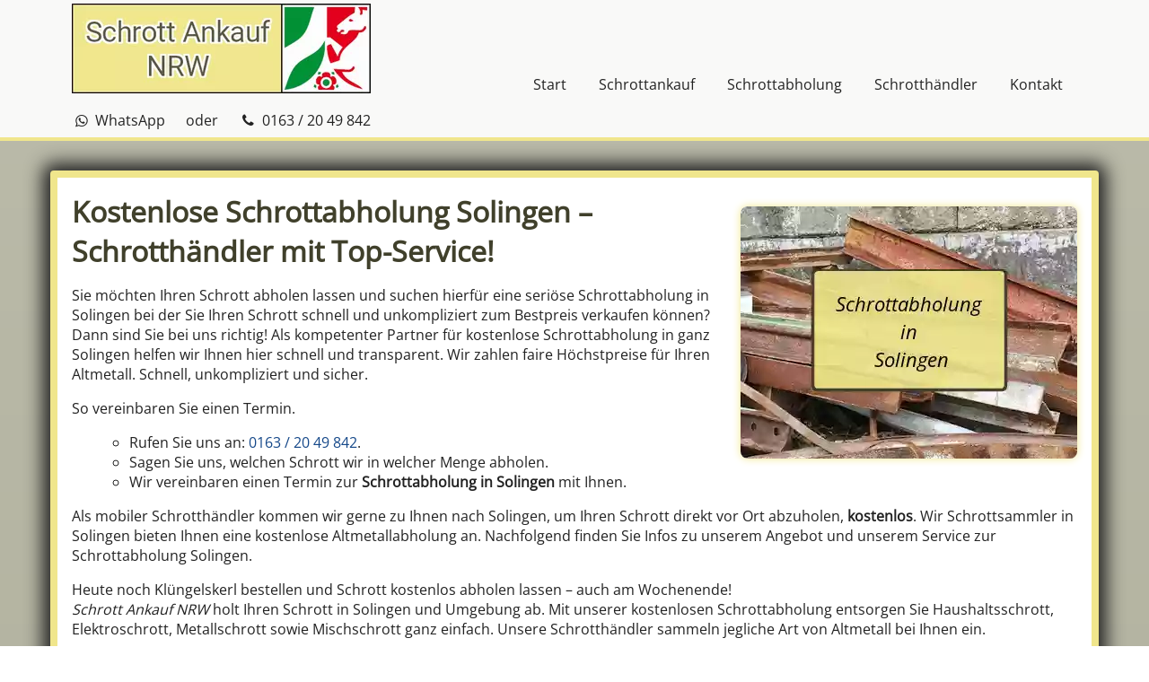

--- FILE ---
content_type: text/html; charset=UTF-8
request_url: https://www.schrott-ankauf-nrw.de/schrottabholung-solingen/
body_size: 18079
content:
<!DOCTYPE html>
<html lang="de">
<head>
    <meta charset="UTF-8" />
    <title>Kostenlose Schrottabholung Solingen | Schrotthändler mit Top-Service</title>

    <link rel="shortcut icon" type="image/png" href="/favicon.png" />
    <link rel="shortcut icon" type="image/x-icon" href="/favicon.ico" />

    <link rel="apple-touch-icon" href="/apple-touch-icon-180.png" />
    <link rel="apple-touch-icon" sizes="152x152" href="/apple-touch-icon-152.png" />
    <link rel="apple-touch-icon" sizes="180x180" href="/apple-touch-icon-180.png" />
    <link rel="apple-touch-icon" sizes="167x167" href="/apple-touch-icon-167.png" />

    <meta name="viewport" content="width=device-width, initial-scale=1" />

    <meta name="author" content="Schrott Ankauf NRW" />

        <meta name="description" content="Schrottabholung Solingen ▷ Klüngelskerl bietet kostenlose Abholung. Jetzt bestellen ☎ 0163 / 20 49 842 ▷ Schrott abholen lassen – auch am Wochenende!" />
            <meta name="keywords" content="Schrottabholung, Solingen, NRW, Altmetall, Schrott, Elektroschrott, Eisen, Metall, Zink, Zinn, Alu" />
    
    <meta name="robots" content="index,follow" />

    <link rel="preload" as="font" href="/fonts/icons.woff2" type="font/woff2" crossorigin />
    <link rel="preload" as="font" href="/fonts/open-sans-v44-latin-regular.woff2" type="font/woff2" crossorigin />

    <style>@font-face{font-family:'Open Sans';font-style:normal;font-weight:400;src:local('Open Sans Regular'), local('OpenSans-Regular'), url('/fonts/open-sans-v44-latin-regular.woff2') format('woff2'), url('/fonts/open-sans-v44-latin-regular.ttf') format('truetype');font-display:swap;}@font-face{font-family:'icons';src:url('/fonts/icons.woff2') format('woff2'), url('/fonts/icons.woff') format('woff'), url('/fonts/icons.ttf') format('truetype');font-weight:normal;font-style:normal;font-display:swap;}[class^="icon-"]:before, [class*=" icon-"]:before{font-family:"icons";font-style:normal;font-weight:normal;speak:never;display:inline-block;text-decoration:inherit;width:1em;margin-right:.2em;text-align:center;font-variant:normal;text-transform:none;line-height:1em;margin-left:.2em;-webkit-font-smoothing:antialiased;-moz-osx-font-smoothing:grayscale;}.icon-check:before{content:'\e800';}.icon-phone:before{content:'\e801';}.icon-mail:before{content:'\e802';}.icon-twitter:before{content:'\f099';}.icon-facebook:before{content:'\f09a';}.icon-linkedin:before{content:'\f0e1';}.icon-google:before{content:'\f1a0';}.icon-pinterest:before{content:'\f231';}.icon-whatsapp:before{content:'\f232';}.c, p.c{text-align:center;}.btn{border-radius:4px;background-color:#FFF;border:1px solid #C4C4C4;cursor:pointer;padding:8px 16px;-webkit-transition:all 0.5s ease;-moz-transition:all 0.5s ease;-ms-transition:all 0.5s ease;-o-transition:all 0.5s ease;transition:all 0.5s ease;text-decoration:none !important;white-space:normal;}.btn:hover{background-color:#EEE;color:#40402b;border-radius:16px;transition:all 0.5s ease;opacity:0.9;}.btn.mark{background-color:#40402b;color:#FFF;}.btn.mark:hover{background-color:#40402b;color:#EEE;}.btn.large{padding:16px 32px;display:inline-block;margin:8px 16px;}html, html *{margin:0;padding:0;border:0;}body{font-family:'Open Sans', Verdana, Geneva, sans-serif;font-size:1em;color:#222222;background-color:#bbbbaa;background:linear-gradient(#bbbbaa, #8e8e71);}header, article, footer{width:100%;}article{line-height:1.4em;padding-top:190px;}article .inner{padding:16px;}article h1{color:#40402b;line-height:1.4em;font-size:32px;}article p{margin:16px 0;}article ul, article ol{margin:16px 0 16px 64px;}article ul{list-style-type:circle;}article ul ul{margin:4px 0 4px 16px;}article h2, article h3, article h4{margin:16px 0 8px 0;line-height:1.4em;}article h2{font-size:1.4em;}article h3{font-size:1em;}article a, article a:link, article a:visited{color:#154889;text-decoration:none;}article a:hover{color:#212117;}article aside img{border-radius:8px;box-shadow:0 0 10px #f0e68c;}header{position:fixed;top:0;left:0;right:0;width:100%;}footer{background-color:#f0e68c;color:#222222;border-top:1px solid #eadc5f;font-weight:300;}footer nav{font-weight:400;}footer .inner{padding:16px;text-align:center;}article ul.cities{margin:16px 0;display:flex;flex-direction:row;flex-wrap:wrap;justify-content:space-between;align-items:center;}article ul.cities, article ul.cities li{list-style:none;}article ul.cities li{margin:8px 0;flex-basis:40%;}article ul.cities.list li > a::before{font-family:icons;content:'\e800';padding-right:8px;color:#40402b;}article ul.cities.signs li{background-color:#154889;border-radius:8px;}article ul.cities.signs li a, article ul.cities.signs li a:link, article ul.cities.signs li a:active, article ul.cities.signs li a:visited{display:block;text-align:center;text-decoration:none;color:#ffffff;padding:16px;margin:4px;border-radius:8px;border:4px solid #ffffff;font-weight:bold;-webkit-transition:color 0.5s ease;-moz-transition:color 0.5s ease;-ms-transition:color 0.5s ease;-o-transition:color 0.5s ease;transition:color 0.5s ease;}article ul.cities.signs li a:hover{color:#e6e6e6;}header #call{text-align:center;padding:8px 0;display:flex;flex-direction:row;flex-wrap:nowrap;justify-content:space-between;align-items:center;}header #call a, header #call a:active, header #call a:link, header #call a:visited, header #call a:hover{color:#222222;text-decoration:none;}nav#subnav{clear:both;}nav#subnav:after{display:table;clear:both;line-height:0;content:" ";}nav#subnav a.btn-prev{float:left;}nav#subnav a.btn-next{float:right;}p.call-us{text-align:center;padding:16px 0;line-height:1.4em;font-size:1.2em;}p.call-us a{display:block;font-weight:bold;}#go-up, #nav-toggle{position:fixed;bottom:8px;cursor:pointer;color:#ffffff;background-color:#585843;font-size:1.4em;border:1px #3b3b2d;border-radius:8px;-webkit-box-shadow:0 0 4px 2px #ffffff;-moz-box-shadow:0 0 4px 2px #ffffff;box-shadow:0 0 4px 2px #ffffff;}#go-up{right:-100px;padding:8px 16px 16px 16px;-webkit-transition:all 0.5s ease;-moz-transition:all 0.5s ease;-ms-transition:all 0.5s ease;-o-transition:all 0.5s ease;transition:all 0.5s ease;}#go-up.on{right:8px;}#go-up:hover{opacity:0.9;}#social-media a, #social-media a:link, #social-media a:active, #social-media a:visited{color:#222222;opacity:1;font-size:2.5em;-webkit-transition:opacity 0.5s ease;-moz-transition:opacity 0.5s ease;-ms-transition:opacity 0.5s ease;-o-transition:opacity 0.5s ease;transition:opacity 0.5s ease;}#social-media a:hover{opacity:0.6;}.gmap iframe{max-width:100%;}button.ga-opt-out{border-radius:4px;background-color:#FFF;border:1px solid #C4C4C4;cursor:pointer;padding:8px 16px;-webkit-transition:all 0.5s ease;-moz-transition:all 0.5s ease;-ms-transition:all 0.5s ease;-o-transition:all 0.5s ease;transition:all 0.5s ease;text-decoration:none !important;white-space:normal;background-color:#40402b;color:#ffffff;}button.ga-opt-out:hover{background-color:#EEE;color:#40402b;border-radius:16px;transition:all 0.5s ease;opacity:0.9;}button.ga-opt-out:hover{background-color:#EEE;color:#40402b;border-radius:16px;transition:all 0.5s ease;opacity:0.9;}button.ga-opt-out.mark{background-color:#40402b;color:#FFF;}button.ga-opt-out.mark:hover{background-color:#40402b;color:#EEE;}button.ga-opt-out.large{padding:16px 32px;display:inline-block;margin:8px 16px;}button.ga-opt-out:hover{color:#999999;}button.ga-opt-out[disabled="disabled"]{text-decoration:line-through !important;background-color:#999999;}.nusl-lazy-loading{background:transparent url(/img/loading.svg) no-repeat top center;}@media screen and (max-width:766px){nav#nav-top{position:fixed;top:0;left:0;width:100vw;height:100vh;-webkit-transition:transform 0.5s ease-in-out;-moz-transition:transform 0.5s ease-in-out;-ms-transition:transform 0.5s ease-in-out;-o-transition:transform 0.5s ease-in-out;transition:transform 0.5s ease-in-out;-webkit-transform:translate3d(-100vw, 0, 0);-ms-transform:translate3d(-100vw, 0, 0);transform:translate3d(-100vw, 0, 0);z-index:1;background-color:rgba(129, 129, 85, 0.9);color:#ffffff;}nav#nav-top.on{-webkit-transform:translate3d(0vw, 0, 0);-ms-transform:translate3d(0vw, 0, 0);transform:translate3d(0vw, 0, 0);overflow-y:auto;}nav#nav-top ul.menu{list-style-type:none;padding:48px 16px;}nav#nav-top ul.menu li a, nav#nav-top ul.menu li a:link, nav#nav-top ul.menu li a:visited{display:block;margin:16px;padding:8px 16px;text-align:center;text-decoration:none;background-color:#f0e68c;color:#222222;border:1px solid #eadc5f;border-radius:8px;}nav#nav-top ul.menu li.cur a{font-weight:bold;}#nav-bot ul, #nav-bot li{display:block;list-style-type:none;margin:16px 0;}#nav-bot a, #nav-bot a:link, #nav-bot a:active, #nav-bot a:visited{display:block;color:#40402b;background-color:#FFF;border-radius:8px;margin:8px 0;text-align:center;padding:16px 0;text-decoration:none;}button#nav-toggle{left:4px;padding:12px 16px;z-index:2;}header{-webkit-box-shadow:0 0 8px 2px #585843;-moz-box-shadow:0 0 8px 2px #585843;box-shadow:0 0 8px 2px #585843;}header #logo, header #call{border-bottom:1px solid #585843;}header #logo{text-align:center;padding:8px 0;background-color:#ffffff;}header #call{padding:16px 4px;background-color:#f0e68c;color:#222222;}article{background-color:#ffffff;}article img{max-width:100%;height:auto;width:auto;}article aside{display:block;text-align:center;margin:16px 0;}article ul{margin-left:32px;}footer{padding-bottom:48px;}footer p{margin:16px 0;}nav#subnav a.btn-prev, nav#subnav a.btn-next{text-align:center;display:block;float:none;margin:16px 0;}picture.h250{display:block;text-align:center;}picture.h250, picture.h250 > img{height:250px;}}@media screen and (min-width:767px){#nav-toggle{display:none;}header .inner, article .inner, footer .inner{margin:0 auto;width:720px;}header{border-bottom:1px solid #f0e68c;background-color:#fcfcfc;background:rgba(252, 252, 252, 0.95);color:#222222;border-bottom:4px solid #f0e68c;}header .line{display:flex;flex-direction:row;flex-wrap:nowrap;justify-content:space-between;align-items:flex-end;}header #logo, header #nav-top{display:block;}header #logo{font-size:1.4em;margin:4px 0;}header #call a, header #call a:active, header #call a:link, header #call a:visited, header #call a:hover{color:#222222;}header #nav-top{text-align:center;}header #nav-top ul, header #nav-top li{display:inline-block;list-style-type:none;}header #nav-top ul a, header #nav-top li a, header #nav-top ul a:link, header #nav-top li a:link, header #nav-top ul a:visited, header #nav-top li a:visited{display:block;padding:16px 4px;text-decoration:none;color:#222222;}header #nav-top li.cur a, header #nav-top li a:hover{background-color:#f0e68c;color:#222222;}article .inner{border-radius:4px;border:8px solid #f0e68c;background-color:#ffffff;box-shadow:0 0 20px 8px #222222;}article aside{float:right;margin:16px 0 16px 16px;}article ul.cities li{flex-basis:30%;}footer nav, footer p, footer h3{margin:16px 0;}footer p, footer h3{padding:8px 0;}footer #nav-bot ul, footer #nav-bot li{display:inline-block;list-style-type:none;}footer #nav-bot ul a, footer #nav-bot li a, footer #nav-bot ul a:link, footer #nav-bot li a:link, footer #nav-bot ul a:visited, footer #nav-bot li a:visited{color:#222222;padding:4px;margin:0 8px;text-decoration:none;}footer #nav-bot li.cur a{font-weight:bold;}}@media screen and (min-width:1023px){header .inner, article .inner, footer .inner{width:920px;}header #nav-top{text-align:right;margin-left:16px;}header #nav-top ul a, header #nav-top li a, header #nav-top ul a:link, header #nav-top li a:link, header #nav-top ul a:visited, header #nav-top li a:visited{padding:48px 4px;}article{padding:170px 0 40px 0;min-height:480px;}article ul.cities li{flex-basis:22%;}}@media screen and (min-width:1280px){header .inner, article .inner, footer .inner{width:1120px;}article{padding:190px 0 60px 0;min-height:680px;}header #nav-top{margin-left:64px;}header #nav-top ul a, header #nav-top li a, header #nav-top ul a:link, header #nav-top li a:link, header #nav-top ul a:visited, header #nav-top li a:visited{padding:48px 16px;}}</style>

    <link rel="canonical" href="https://www.schrott-ankauf-nrw.de/schrottabholung-solingen/" />
</head>
<body id="schrottabholung">
<header>
<div class="inner">
    <div class="line">
    <div>
    <div id="logo">
        <img src="[data-uri]" alt="Logo Schrott Ankauf NRW" width="333" height="100" />
    </div>
    <div id="call">
        <a href="https://wa.me/491632049842?text=Hallo, ich habe eine Frage:" target="_blank" rel="noopener"
                aria-label="Kontakt über WhatsApp aufnehmen"
                title="Kontakt über WhatsApp!"><i
                class="icon-whatsapp"></i> WhatsApp</a>
        oder
        <a href="tel:+491632049842"><i class="icon-phone"></i> 0163 / 20 49 842</a>
    </div>
    </div>
    <nav id="nav-top">
    <ul class="menu">
<li class="item-1-1"><a href="/">Start</a></li>
<li class="item-1-2"><a href="/schrottankauf/">Schrottankauf</a></li>
<li class="item-1-3"><a href="/schrottabholung/">Schrottabholung</a></li>
<li class="item-1-4"><a href="/schrotthaendler/">Schrotthändler</a></li>
<li class="item-1-5"><a href="/kontakt/">Kontakt</a></li>
</ul>
    </nav>
</div>
</div>
</header>
<article role="main">
<div class="inner">

<aside>

<picture class="h250">
  <source srcset="/bilder/schrottabholung-solingen.webp" type="image/webp" />
  <img src="/bilder/schrottabholung-solingen.jpg" alt="Schrottabholung Solingen"
    title="Schrottabholung Solingen"
    width="375" height="281" fetchpriority="high" />
</picture>
</aside>


<h1>Kostenlose Schrottabholung Solingen – Schrotthändler mit
Top-Service!</h1>

<p>
Sie möchten Ihren Schrott abholen lassen und suchen hierfür eine seriöse
Schrottabholung in Solingen bei der Sie Ihren Schrott schnell und
unkompliziert zum Bestpreis verkaufen können? Dann sind Sie bei uns richtig!
Als kompetenter Partner für kostenlose Schrottabholung in
ganz Solingen helfen wir Ihnen hier schnell und transparent. Wir zahlen
faire Höchstpreise für Ihren Altmetall. Schnell, unkompliziert und sicher.
</p>

<p>
So vereinbaren Sie einen Termin.
</p>
<ul>
<li>Rufen Sie uns an: <a href="tel:+491632049842">0163 / 20 49 842</a>.
</li>
<li>
Sagen Sie uns, welchen Schrott wir in welcher Menge abholen.
</li>
<li>Wir vereinbaren einen Termin zur
<strong>Schrottabholung in Solingen</strong> mit Ihnen.
</li>
</ul>


<p>
Als mobiler Schrotthändler kommen wir gerne zu
Ihnen nach Solingen, um Ihren Schrott direkt vor Ort abzuholen,
<strong>kostenlos</strong>.
Wir Schrottsammler in Solingen bieten Ihnen eine kostenlose
Altmetallabholung an.
Nachfolgend finden Sie Infos zu unserem Angebot und unserem Service
zur Schrottabholung Solingen.
</p>

<p>
Heute noch Klüngelskerl bestellen und Schrott kostenlos abholen lassen – auch
am Wochenende!
<br/>
<em>Schrott Ankauf NRW</em> holt Ihren Schrott in Solingen und Umgebung
ab. Mit unserer kostenlosen Schrottabholung entsorgen Sie Haushaltsschrott,
Elektroschrott, Metallschrott sowie Mischschrott ganz einfach.
Unsere Schrotthändler sammeln jegliche Art von Altmetall bei Ihnen ein.
</p>

<p>
Mit der Schrottabholung vom Klüngelskerl Solingen bieten wir eine kostenlose
Abholung von Metallschrott an. Jetzt Schrotthändler anrufen! Lassen Sie Ihren
Schrott von uns abholen und leisten Sie einen wertvollen Beitrag zum
Umweltschutz! Wir holen folgenden Schrott bei Ihnen vor Ort ab: Eisen,
Stahl, Edelstahl, Metall, Aluminium, Altmetall, Alteisen, Buntmetall, Kupfer.
</p>


<h2>Was nehmen wir mit?</h2>

<p>
Das alte Fahrrad wird nicht repariert und nimmt Platz im Keller weg,
weil die Neuanschaffung bereits im Einsatz ist? Der Dachboden ist voller
Dinge, die eigentlich längst in den Müll gehören? Im Keller lagert
immer noch der Schrott, der bei der letzten Renovierung angefallen ist? Die
alten Heizkörper und Blei-Rohre, die Sie bei der Sanierung des Eigenheims
ersetzt haben sind noch da? Der alte Gitterzaun, der durch die
neue Einfriedung des Grundstücks überflüssig ist, liegt noch in einer Ecke
des Gartens?
Befreien Sie sich von Ihrer Schrottsammlung: Wir kommen zu Ihnen nach Solingen und holen Ihren Schrott ab!
Als Schrotthandel bieten wir Ihnen
eine kostenlose Abholung von Altmetall aller Art.
Als Schrotthändler nehmen wir alles mit, was aus Metall ist oder zum Großteil
aus Metall besteht.
</p>

<p>
Unsere mobilen Schrotthändler in Solingen bieten eine kostenlose Abholung
in Solingen und Umgebung. Rufen Sie uns an, um Ihren Altmetallschrott
abholen zu lassen. Als fahrende Schrotthändler sind wir immer unterwegs und
schnell bei Ihnen. Nutzen Sie unsere kostenlose Schrottabholung,
um Firmenschrott,
Haushaltsschrott und Altmetall zu entsorgen.
</p>

<p>
Die Gegenstände, die wir im Rahmen unsere Schrottabholung bei Ihnen abholen
und entsorgen, sind vielfältig:
</p>

<h3>Geben Sie uns Altmetall, Buntmetall und Edelstahl!</h3>

<p>
Dieser Begriff umfasst Altmetall, Buntmetall und Edelstahl, zum Beispiel
Blei, Eisen, Messing, Stahl, Kupfer, Zink, Zinn, Aluminium oder Nickel.
Wir holen sowohl Metalle in Reinform ab, als auch Geräte, in denen Metalle
verbaut sind.
</p>

<p>
Wir holen folgenden Schrott bei Ihnen vor Ort ab:
</p>


<ul>
    <li>Gusseiserne Badewannen</li>
    <li>Heizkörper &amp; Heizungsanlagen</li>
    <li>Garagentore, Stahltüren &amp; Sicherheitstüren</li>
    <li>Rohre &amp; Rohrreste</li>
    <li>Gitterzäune &amp; Maschendrahtzäune</li>
    <li>Kraftfahrzeuge aller Art</li>
    <li>Kraftfahrzeugteile wie Motoren, Katalysatoren, Felgen, &hellip;</li>
    <li>Fahrräder, Roller &amp; Mofas</li>
    <li>Altes Werkzeug, Zinngeschirr, &hellip;</li>
</ul>

<h3>Wir nehmen auch Elektrogeräte!</h3>

<p>
Dieser Begriff umfasst Elektrogeräte und deren Teil in den verschiedensten
Arten. Beispiele für Geräte dieser Art, die für die Schrottabholung in Frage
kommen:
</p>

<ul>
    <li>Computer &amp; Spielekonsolen</li>
    <li>Kabel &amp; Kabelreste vom Klingeldraht bis zum Antennenkabel</li>
    <li>&hellip;</li>
</ul>

<p>
Der Zustand der Geräte ist dabei egal. Unsere Schrotthändler können Ihr
Altmetall mitnehmen.
Wir holen auch defekte, verschmutzte
und verrostete Geräte ab! Im Rahmen der Schrottabholung sehen wir diese nur
als zukünftige neuen Rohstoffe an und holen Ihren Schrott kostenfrei
in Solingen ab!
Nutzen Sie unsere kostenlose Schrottabholung für private und gewerbliche
Kunden!
</p>

<p>
Unser Team aus mobilen Schrotthändlern in Solingen holt Ihren Schrott
in Solingen und der näheren Umgebung ab.
Mit unserer Schrott Abholung in Solingen entsorgen Sie Ihr
Altmetall einfach und ohne Aufwand.
</p>

<h3>
Schrottabholung Solingen schnell &amp; einfach vom Schrotthändler
</h3>

<p>
Mit uns können Sie Altmetall kostenlos entsorgen lassen. Jetzt Klüngelskerl
anrufen! Lassen Sie Ihren Schrott in Solingen zu Ihrem Wunschtermin kostenlos
abholen. Wir holen Ihren Schrott bei Ihnen vor Ort ab: Schrott, Eisen, Stahl,
Edelstahl, Metall, Aluminium, Altmetall, Alteisen, Buntmetall, Kupfer.
</p>

<aside>
    <img src="/bilder/schrottabholung-fenster-markisen-balkontuer.webp"
        width="375" height="281" loading="lazy"
        alt="Schrottabholung Solingen - Bauteile"
        title="Schrottabholung - Metalle aller Art, Bauteile" />
</aside>



<h2>Unsere Schrottabholung Solingen &mdash; Ihre Vorteile!</h2>

<p>
Unsere Schrotthändler bieten die kostenlose Schrottabholung sowohl für
Privatleute als auch für Firmen und Gewerbetreibende an. Als mobiler
Schrotthändler sind wir in ganz NRW unterwegs und holen Ihren Schrott vor Ort
in Solingen ab.
</p>

<p>
Der eigenständige Abtransport von Schrott nimmt Zeit in Anspruch und erfordert
einiges an Mühe: Sie zerlegen den Schrott, verladen ihn sicher und bringen
ihn zu einem Wertstoffhof. Dort trennen Sie ihn &ndash; zumeist gegen Entgelt
&ndash; nach der jeweiligen
Art für die Entsorgung.
</p>

<p>
Die anfallenden Spritkosten tragen Sie ebenso wie das zu
entrichtende Entgelt für die fachgerechte Entsorgung des Schrottes.
Bei größeren Mengen mieten Sie zudem einen Anhänger oder Transporter,
um Ihren Schrott sicher zum Wertstoffhof zu transportieren. Das kostet
weitere Zeit und weiteres Geld. <br/>
Unsere mobilen Schrotthändler holen Ihren Schrott schnell
in Solingen und Umgebung ab!
</p>

<h2>Profitieren Sie von unserer Erfahrung im Schrotthandel!</h2>

<p>
Unser Schrotthandel kommt zu Ihnen für die kostenlose Abholung oder den Ankauf
von Altmetall.
Unser Service entlastet Sie, indem wir alle Arbeiten rund um die
Schrottabholung in Solingen für Sie kostenlos übernehmen:
</p>



<aside>
    <img src="/bilder/armaturen-rohre.webp"
        width="375" height="281" loading="lazy"
        alt="Schrotthändler holt Metall, Armaturen und Rohre"
        title="Schrotthändler holt Metalle aller Art ab" />
    <p class="c">
        <a href="/kontakt/" class="btn mark large">ANFRAGE STELLEN</a>
    </p>
</aside>



<h3>Demontage</h3>

<p>
Oft liegt Schrott zunächst in einer Form vor, in dem wir ihn nicht
direkt verladen und
abtransportieren. Alte Heizkörper sind noch verbaut, Leitungen
sind in der Wand verlegt und dergleichen mehr. Kein
Problem: das Team von Schrottabholung Solingen demontiert Ihren Schrott
direkt vor Ort, professionell, unkompliziert und kostenlos.
Wir zerlegen Ihren Schrott und machen ihn transportfähig, bevor wir ihn zur
Entsorgung mitnehmen.
</p>

<p>
Alle anfallen Demontage-Arbeiten führen wir eigenständig ohne Ihr Mitwirken
durch. Unser eingespieltes Team arbeitet schnell und zuverlässig, damit die
Demontage Ihres Schrotts zügig erledigt ist.
Unsere erfahrenen Schrotthändler sind bestens
ausgerüstet und packen mit an, um Ihren Schrott mitzunehmen.
</p>

<p>
Falls eine Demontage Ihres Schrotts nötig ist,
sagen Sie uns bitte im Vorfeld Bescheid. So bringen wir
alles nötige Werkzeug für die zu erledigenden Arbeiten direkt mit.
Wir sorgen dann für alles Weitere, damit Sie Ihren Schrott schnell und
unkompliziert loswerden!
</p>



<p class="call-us">
    Rufen Sie uns an:
    <a href="tel:+491632049842">0163 / 20 49 842</a>
</p>



<h3>Nutzen Sie den Rundum-Service unseres Angebots!</h3>

<p>
Wir kommen zu Ihnen nach Solingen und holen Ihren Schrott ab &mdash;
kostenlos!
</p>

<p>
Unser Team trägt Sorge dafür, dass der Transport sicher und
fachgerecht erledigt wird, so dass der Schrott danach wieder recycelt wird.
Seien Sie unbesorgt: unser Team arbeitet schnell und gründlich, damit
Sie Ihren Schrott schnell los sind!
</p>

<p>
Bestellen Sie unsere Klüngelskerle in Solingen, um Ihren Schrott abholen
zu lassen. So entsorgen Sie Ihr Altmetall einfach und fachgerecht.
Wir stellen uns ganz flexibel auf Sie ein. Sie sind berufstätig und haben
keine Zeit, unter der Woche einen Termin mit uns zu vereinbaren? Kein Problem:
dank unseres Teams ist eine <strong>Schrottabholung auch am Wochenende</strong>
möglich!
</p>

<p>
Falls Sie größere Mengen Schrott haben,
<a href="/schrottankauf-solingen/" title="Schrottankauf Solingen">kaufen wir diesen sogar an</a> und
bezahlen in barer Münze dafür!
Unser Schrotthändler kauft Ihren Schrott zu Höchstpreisen. Wir
berechnen unsere Schrottpreise fair, sodass Sie Bestpreise inklusive unserer
Abholung erhalten.
Jetzt kostenlos den Wert Ihres Schrottes berechnen lassen und mit uns
zum besten Preis Schrott verkaufen – garantiert!
Unsere Schrotthändler in Solingen bieten die Schrottabholung mit geeichter
Waage direkt bei Ihnen vor Ort an. So sind Sie sicher, wie viel Altmetall
Sie abgeben.
</p>

<p>
In jedem Fall sparen Sie die Zeit und Mühe ein, die mit dem Abtransport und
der Entsorgung Ihres Schrotts verbunden ist. Darüber hinaus gewinnen Sie
neuen Platz und helfen, einen Beitrag zum Umweltschutz zu leisten.
Zudem ist unser Service für Sie kostenlos:
Wir holen Ihren Schrott und Altmetalle kostenlos in Solingen ab.
</p>


<aside>
    <img src="/bilder/stahltraeger-demoniert.webp"
        width="375" height="281" loading="lazy"
        alt="Metallschrott Solingen demontiert: Stahlträger"
        title="Metallschrott aus Stahlträgern abholen lassen" />
</aside>


<h2>Recycling &mdash; der Umwelt zuliebe!</h2>

<p>
Mit unserer Schrottabholung sorgen wir dafür, dass Ihr Schrott wieder in den
Wertstoffkreislauf integriert wird. Zu diesem Zweck zerlegen wir die Geräte
und trennen die einzelnen, enthaltenen Elemente je nach Art voneinander.
Die getrennten Elemente übergeben wir dem Recycling, so dass die darin
enthaltenen Rohstoffe wieder zurückgewonnen werden.
Metalle werden beispielsweise eingeschmolzen und in Reinmetalle getrennt.
Die zurückgewonnenen Rohstoffe treten wieder Ihren Weg in die Produktion
an und werden zu neuen Gegenständen verarbeitet.
</p>

<p>
Die Energiebilanz bei der Aufbereitung ist deutlich besser als bei der
Neugewinnung der jeweiligen Rohstoffe. Daher leistet Recycling einen
wertvollen Beitrag zum Umweltschutz. Außerdem sind alle Rohstoffe nur begrenzt
verfügbar &mdash; einige werden bereits knapp oder sind es bereits. Recycling
hilft dabei, Verknappungen vorzubeugen.
Mit unserer Altmetallentsorgung garantieren wir die Zuführung zum Recycling.
</p>


<p>
Schrotthändler in Solingen gesucht?
Wir sind Ihr Partner für eine einfache,
bequeme und fachgerechte Schrottabholung in Solingen!
Schrott Ankauf NRW ist direkt vor Ort und immer in Ihrer Nähe. Wir sind
Schrotthändler, die in ganz Solingen und Umgebung unterwegs sind.
Wir übernehmen Ihre Schrottentsorgung – jetzt Schrott abholen lassen!
</p>

<p>
Schrottabholung in Solingen bietet Ihnen eine unkomplizierte und kostenlose
Möglichkeit, Ihren Metallschrott fachgerecht loszuwerden. Egal, ob es sich um
alte Haushaltsgeräte, Elektroschrott oder industrielle Metallreste handelt –
wir holen Ihren Schrott direkt bei Ihnen ab und sorgen für eine
umweltfreundliche Verwertung. Profitieren Sie von unserem schnellen und
zuverlässigen Service. Kontaktieren Sie uns jetzt, um einen Abholtermin zu
vereinbaren!
Wir entsorgen Altmetall, KFZ-Teile, Heizungen, Kabel, Mischschrott und
Maschinen zuverlässig.
</p>


<h3>Die Stadt Solingen</h3>

<p>
<strong>Solingen</strong> ist eine kreisfreie Großstadt im Regierungsbezirk
Düsseldorf in Nordrhein-Westfalen. Solingen gehört zum Bergischen Land und zum
Bergischen Städtedreieck, die Stadt ist zudem Bestandteil der Metropolregion
Rheinland und des Landschaftsverbands Rheinland. Solingen liegt auf Platz 50
der größten Städte Deutschlands.
</p>
<p>
Die Stadt Solingen ist das Zentrum der deutschen Schneidwarenindustrie,
insbesondere bei der Herstellung von Klingen sind Unternehmen aus Solingen
weltweit führend. Etwa 90 Prozent der deutschen Schneidwaren- und 
Besteckhersteller sind in Solingen ansässig. Solinger Schneidwaren sind mit
der Herkunftsangabe Solingen durch die Solingenverordnung seit 1938 gesetzlich
geschützt. Damit ist Solingen die erste Stadt weltweit, die auf diese Weise
Schneidwarenprodukte schützt. Seit dem 19. März 2012 führt Solingen den
amtlichen Namenszusatz Klingenstadt.
</p>

<p>
Diese Informationen über Solingen sind von <a href="https://de.wikipedia.org/wiki/Solingen" target="_blank" rel="noopener">Wikipedia</a>, veröffentlicht unter der
<a href="https://creativecommons.org/licenses/by-sa/3.0/deed.de" target="_blank" rel="noopener">CC-by-sa-3.0</a> Lizenz.
</p>



<h2>Für Sie im Einsatz &mdash; Schrottabholung in NRW</h2>


<p>
Schrott Ankauf NRW bietet Schrottabholung in Solingen für
Altmetall aller Art:
Unsere freundlichen Mitarbeiter holen Edelstahl, Kupfer, Aluminium,
Elektroschrott, Hartmetall, Zinn, Zink und mehr. Das Metall kann verbaut sein
in Werkzeugen, Maschinen, Autoteilen oder elektronischen Sachen. 
Wir nehmen alles mit und bringen es zur Verwertung auf einen Schrottplatz.
Nutzen Sie unseren ausgezeichneten Service und machen Sie noch heute einen
Termin.
</p>

<p>
Unsere Schrottabholung können Sie in Solingen und Umgebung und in
ganz NRW bestellen.
Wir sind bestimmt auch in Ihrer Nähe!
</p>


<ul class="cities list">
    <li><a href="/schrottabholung-bergkamen/">Bergkamen</a></li>
    <li><a href="/schrottabholung-bochum/">Bochum</a></li>
    <li><a href="/schrottabholung-bottrop/">Bottrop</a></li>
    <li><a href="/schrottabholung-castrop-rauxel/">Castrop-Rauxel</a></li>
    <li><a href="/schrottabholung-duesseldorf/">Düsseldorf</a></li>
    <li><a href="/schrottabholung-dinslaken/">Dinslaken</a></li>
    <li><a href="/schrottabholung-dorsten/">Dorsten</a></li>
    <li><a href="/schrottabholung-dortmund/">Dortmund</a></li>
    <li><a href="/schrottabholung-duisburg/">Duisburg</a></li>
    <li><a href="/schrottabholung-essen/">Essen</a></li>
    <li><a href="/schrottabholung-gelsenkirchen/">Gelsenkirchen</a></li>
    <li><a href="/schrottabholung-gladbeck/">Gladbeck</a></li>
    <li><a href="/schrottabholung-hagen/">Hagen</a></li>
    <li><a href="/schrottabholung-hamm/">Hamm</a></li>
    <li><a href="/schrottabholung-hattingen/">Hattingen</a></li>
    <li><a href="/schrottabholung-herne/">Herne</a></li>
    <li><a href="/schrottabholung-herten/">Herten</a></li>
    <li><a href="/schrottabholung-krefeld/">Krefeld</a></li>
    <li><a href="/schrottabholung-luedenscheid/">Lüdenscheid</a></li>
    <li><a href="/schrottabholung-luenen/">Lünen</a></li>
    <li><a href="/schrottabholung-moenchengladbach/">Mönchengladbach</a></li>
    <li><a href="/schrottabholung-muelheim-an-der-ruhr/">Mülheim an der Ruhr</a></li>
    <li><a href="/schrottabholung-marl/">Marl</a></li>
    <li><a href="/schrottabholung-moers/">Moers</a></li>
    <li><a href="/schrottabholung-oberhausen/">Oberhausen</a></li>
    <li><a href="/schrottabholung-recklinghausen/">Recklinghausen</a></li>
    <li><a href="/schrottabholung-unna/">Unna</a></li>
    <li><a href="/schrottabholung-velbert/">Velbert</a></li>
    <li><a href="/schrottabholung-wesel/">Wesel</a></li>
    <li><a href="/schrottabholung-witten/">Witten</a></li>
    <li><a href="/schrottabholung-koeln/">Köln</a></li>
    <li><a href="/schrottabholung-wuppertal/">Wuppertal</a></li>
    <li><a href="/schrottabholung-bonn/">Bonn</a></li>
    <li><a href="/schrottabholung-bielefeld/">Bielefeld</a></li>
    <li><a href="/schrottabholung-muenster/">Münster</a></li>
    <li><a href="/schrottabholung-aachen/">Aachen</a></li>
    <li><a href="/schrottabholung-leverkusen/">Leverkusen</a></li>
    <li><a href="/schrottabholung-solingen/">Solingen</a></li>
    <li><a href="/schrottabholung-neuss/">Neuss</a></li>
    <li><a href="/schrottabholung-paderborn/">Paderborn</a></li>
    <li><a href="/schrottabholung-remscheid/">Remscheid</a></li>
    <li><a href="/schrottabholung-bergisch-gladbach/">Bergisch Gladbach</a></li>
    <li><a href="/schrottabholung-siegen/">Siegen</a></li>
    <li><a href="/schrottabholung-iserlohn/">Iserlohn</a></li>
    <li><a href="/schrottabholung-dueren/">Düren</a></li>
    <li><a href="/schrottabholung-ratingen/">Ratingen</a></li>
    <li><a href="/schrottabholung-rheine/">Rheine</a></li>
    <li><a href="/schrottabholung-troisdorf/">Troisdorf</a></li>
    <li><a href="/schrottabholung-viersen/">Viersen</a></li>
    <li><a href="/schrottabholung-arnsberg/">Arnsberg</a></li>
    <li><a href="/schrottabholung-bocholt/">Bocholt</a></li>
    <li><a href="/schrottabholung-meerbusch/">Meerbusch</a></li>
    <li><a href="/schrottabholung-bergheim/">Bergheim</a></li>
    <li><a href="/schrottabholung-holzwickede/">Holzwickede</a></li>
    <li><a href="/schrottabholung-hemer/">Hemer</a></li>
    <li><a href="/schrottabholung-hilden/">Hilden</a></li>
    <li><a href="/schrottabholung-kaarst/">Kaarst</a></li>
    <li><a href="/schrottabholung-haan/">Haan</a></li>
    <li><a href="/schrottabholung-sankt-augustin/">Sankt Augustin</a></li>
    <li><a href="/schrottabholung-lippstadt/">Lippstadt</a></li>
</ul>


<nav id="subnav">
<a class="btn btn-prev" href="/schrottankauf-solingen/">Schrottankauf Solingen</a>

<a class="btn btn-next" href="/schrotthaendler-solingen/">Schrotthändler Solingen</a>
</nav>

</div>
</article>
<footer>
<div class="inner">
    <p>
        Schrottankauf, Schrottabholung,
        Schrotthändler, Altmetall,
        Eisen, Kupfer, Messing, Zink, Zinn, Aluminium, Stahl,
        Elektroschrott
    </p>

<div id="social-media">
  <p>
  Sie finden uns auch hier&hellip;
  <br/>
  <br/>
          <a href="https://g.page/r/CYPe2UED8Y1IEAE" rel="nofollow noopener" title="Sie finden uns auch auf Google MyBusiness" target="_blank" aria-label="Google MyBusiness"><i class="icon-google"></i></a>
        <a href="https://twitter.com/ankauf_nrw" rel="nofollow noopener" title="Sie finden uns auch auf Twitter" target="_blank" aria-label="Twitter"><i class="icon-twitter"></i></a>
        <a href="https://www.facebook.com/schrottankauf24/" rel="nofollow noopener" title="Sie finden uns auch auf Facebook" target="_blank" aria-label="Facebook"><i class="icon-facebook"></i></a>
        <a href="https://www.pinterest.de/schrottankaufnrw/" rel="nofollow noopener" title="Sie finden uns auch auf Pinterest" target="_blank" aria-label="Pinterest"><i class="icon-pinterest"></i></a>
        <a href="https://www.linkedin.com/in/schrott-ankauf-nrw/" rel="nofollow noopener" title="Sie finden uns auch auf LinkedIn" target="_blank" aria-label="LinkedIn"><i class="icon-linkedin"></i></a>
        <a href="https://wa.me/491632049842?text=Hallo, ich habe eine Frage:" rel="nofollow noopener" title="Sie finden uns auch auf WhatsApp" target="_blank" aria-label="WhatsApp"><i class="icon-whatsapp"></i></a>
        </p>
    </div>


    <p>
        &copy; 2026 Ihr Schrottankauf in NRW
    </p>

    <nav id="nav-bot">
    <ul class="menu">
<li class="item-1-1"><a href="/impressum/">Impressum</a></li>
<li class="item-1-2"><a href="/datenschutz/">Datenschutz</a></li>
<li class="item-1-3"><a href="/sitemap/">Sitemap</a></li>
</ul>
    </nav>
</div>
</footer>
<button id="nav-toggle">&#9776;</button>
<button id="go-up">&#9650;</button>
<script>function addEventHandler(e,evt,fn) {if(typeof(e.addEventListener)!='undefined') {e.addEventListener(evt,fn);} else if(typeof(e.attachEvent)!='undefined') {e.attachEvent('on'+evt,fn);} else {try {e['on'+evt]=fn;} catch(e){}}} function whenReady(fn) {if(document.readyState!='loading') {fn();} else if(document.addEventListener) {document.addEventListener('DOMContentLoaded',fn);} else {document.attachEvent('onreadystatechange',function() {if(document.readyState!='loading') {fn();}});}}var NuslLazyLoad;NuslLazyLoad={version:'1.0',loadingClassName:'nusl-lazy-loading',observerOptions:{root:null,rootMargin:"0px",threshold:1.0},handle:function(els) {if(!els||!els.length) {return;} let obs=new IntersectionObserver(function(entries,obs) {entries.forEach(function(entry) {if(entry.isIntersecting) {NuslLazyLoad.load(entry.target);obs.unobserve(entry.target);}});},NuslLazyLoad.observerOptions);els.forEach(function(el) {el.classList.add(NuslLazyLoad.loadingClassName);obs.observe(el);});},load:function(el) {el.setAttribute('src',el.getAttribute('data-src'));el.removeAttribute('data-src');el.classList.remove(NuslLazyLoad.loadingClassName);}};whenReady(function() {var goUp=document.getElementById('go-up');addEventHandler(goUp,'click',function() {if(typeof window.scrollTo=='function') {window.scrollTo({top:0,left:0,behavior:'smooth'});} else {document.body.scrollTop=0;document.documentElement.scrollTop=0;}});var nt=document.getElementById('nav-toggle');addEventHandler(nt,'click',function() {var n=document.getElementById('nav-top');n.className=(n.className=='on'?'off':'on');});var crnHandler=function(ev){ev.preventDefault();};if(typeof document.onselectstart!='undefined') {addEventHandler(document,'selectstart',crnHandler);} else {addEventHandler(document,'mousedown',crnHandler);addEventHandler(document,'mouseup',crnHandler);} addEventHandler(document,'contextmenu',crnHandler);try {if(window.location.search.match(/\baddthis=1\b/)) {var s=document.createElement('script');s.src='//s7.addthis.com/js/300/addthis_widget.js#pubid=ra-58b4237fbc91b4f0';document.getElementsByTagName('body')[0].appendChild(s);}} catch(e){} addEventHandler(window,'scroll',function(ev) {if(window.scrollY>300) {if(!goUp.className.match(/\bon\b/)) {goUp.className+=' on';}} else {if(goUp.className.match(/\bon\b/)) {goUp.className=goUp.className.replace(/\bon\b/,'');}}});let lazyEls=document.querySelectorAll('iframe[data-src]');if(lazyEls.length) {NuslLazyLoad.handle(lazyEls);}});</script>
</body>
</html>
